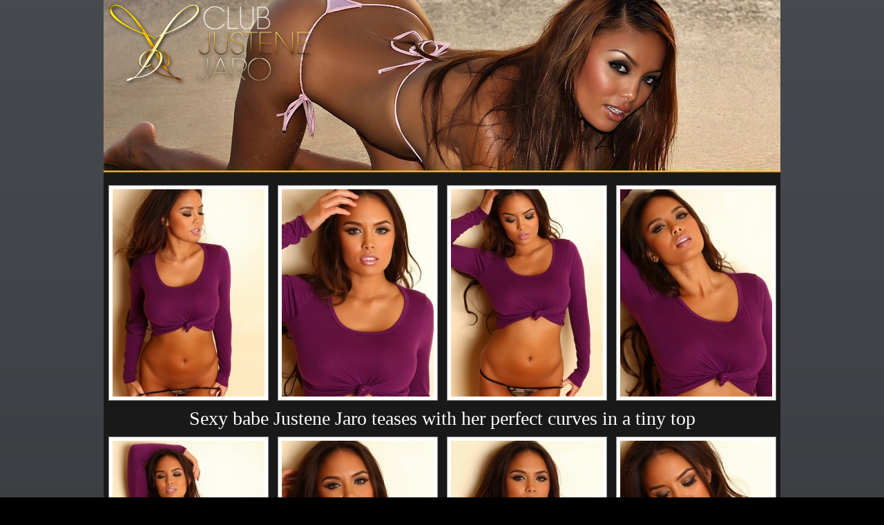

--- FILE ---
content_type: text/html; charset=UTF-8
request_url: http://galleries.clubjustenejaro.com/tiedtop/1/?ccbill=2377474
body_size: 4599
content:
<html>
<head>
<title>Club Justene Jaro - Official Website of Model Justene Jaro - www.clubjustenejaro.com</title>
<meta name="title" content="Club Justene Jaro - Official Website of Model Justene Jaro - www.clubjustenejaro.com">
<meta name="keywords" content="justene jaro, model, busty, asian, babe, dawn jaro, bikini, outdoors, glamour">
<meta name="description" content="Sexy babe Justene Jaro teases with her perfect curves in a tiny top">
<style>
<!--
body {
	margin-left: 0px;
	margin-top: 0px;
	margin-right: 0px;
	margin-bottom: 0px;
	background-image: url(/templates/g1/justbg.jpg);
	background-color: #000;
}
.descLink    { 
	font-family: Verdana; 
	font-size: 28px;
	color: #ffffff;
	text-decoration: none;
	padding: 10px;
}
.statsLink    { 
	font-family: Verdana; 
	font-size: 26px;
	color: #be9230;
	text-decoration: none;
	padding: 5px;
}
.thumbs {
   padding:5px;
   border:1px solid #919191;
   background-color:#FFFFFF;
}
.crtext {
	font-family: Arial, Helvetica, sans-serif;
	font-size: 10px;
	padding: 10px;
	color: #fff;
	text-decoration: none;
}
.crtext a {
	font-family: Arial, Helvetica, sans-serif;
	font-size: 10px;
	padding: 10px;
	color: #fff;
	text-decoration: none;
}
-->
</style>
</head>
<body>
<center>
<TABLE WIDTH=980 BORDER=0 CELLPADDING=0 CELLSPACING=0 bgcolor="#191919" align="center">
<tr>
<td colspan="4"><a href="http://refer.ccbill.com/cgi-bin/clicks.cgi?CA=940521&PA=2377474&html=http://www.clubjustenejaro.com"><IMG SRC="/templates/g1/clubjustenejaro.jpg" WIDTH="980" HEIGHT="250" ALT="" border="0" alt="Club Justene Jaro"></a></TD>
</tr>
<tr> 
<td colspan="4">&nbsp;</td>
</tr><tr>
<td width="25%"><div align="center"><a href="../001.jpg"><img src="../tn001.jpg" width="220" height="300" border="1" class="thumbs"></a></div></td>
<td width="25%"><div align="center"><a href="../002.jpg"><img src="../tn002.jpg" width="220" height="300" border="1" class="thumbs"></a></div></td>
<td width="25%"><div align="center"><a href="../003.jpg"><img src="../tn003.jpg" width="220" height="300" border="1" class="thumbs"></a></div></td>
<td width="25%"><div align="center"><a href="../004.jpg"><img src="../tn004.jpg" width="220" height="300" border="1" class="thumbs"></a></div></td>
</tr><tr>
<td colspan="4"><div align="center" class="descLink"><a href="http://refer.ccbill.com/cgi-bin/clicks.cgi?CA=940521&PA=2377474&html=http://www.clubjustenejaro.com" class="descLink">Sexy babe Justene Jaro teases with her perfect curves in a tiny top</a></div></td>
</tr><tr>
<td width="25%"><div align="center"><a href="../005.jpg"><img src="../tn005.jpg" width="220" height="300" border="1" class="thumbs"></a></div></td>
<td width="25%"><div align="center"><a href="../006.jpg"><img src="../tn006.jpg" width="220" height="300" border="1" class="thumbs"></a></div></td>
<td width="25%"><div align="center"><a href="../007.jpg"><img src="../tn007.jpg" width="220" height="300" border="1" class="thumbs"></a></div></td>
<td width="25%"><div align="center"><a href="../008.jpg"><img src="../tn008.jpg" width="220" height="300" border="1" class="thumbs"></a></div></td>
</tr><tr>
<td colspan="4"><div align="center" class="statsLink"><a href="http://refer.ccbill.com/cgi-bin/clicks.cgi?CA=940521&PA=2377474&html=http://www.clubjustenejaro.com" class="statsLink">When You Join My Site You Get Instant Access To <br>5163 Pictures in 56 Sets and 41 Videos To Watch Of Me!</a></div></td>
</tr><tr>
<td width="25%"><div align="center"><a href="../009.jpg"><img src="../tn009.jpg" width="220" height="300" border="1" class="thumbs"></a></div></td>
<td width="25%"><div align="center"><a href="../010.jpg"><img src="../tn010.jpg" width="220" height="300" border="1" class="thumbs"></a></div></td>
<td width="25%"><div align="center"><a href="../011.jpg"><img src="../tn011.jpg" width="220" height="300" border="1" class="thumbs"></a></div></td>
<td width="25%"><div align="center"><a href="../012.jpg"><img src="../tn012.jpg" width="220" height="300" border="1" class="thumbs"></a></div></td>
</tr><tr>
<td colspan="4"><div align="center" class="descLink"><a href="http://refer.ccbill.com/cgi-bin/clicks.cgi?CA=940521&PA=2377474&html=http://www.clubjustenejaro.com" class="descLink"><img src="/templates/g1/join-clubjustenejaro.jpg" width="902" height="103" border="0" alt="Join Club Justene Jaro Now"></a></div></td>
</tr><tr>
<td colspan="4"><div align="center" class="crtext">&copy;2018 Spunky Productions Inc. - <a href="http://refer.ccbill.com/cgi-bin/clicks.cgi?CA=940521&PA=2377474&html=http://www.clubjustenejaro.com/2257.php">2257</a></td>
</tr>
</table>
<p>
</body>
</html>
